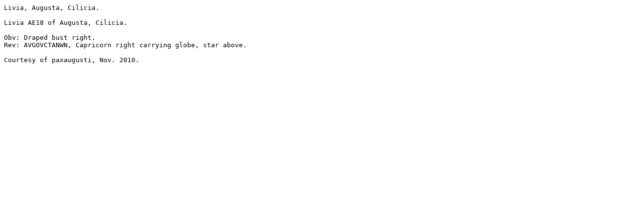

--- FILE ---
content_type: text/plain
request_url: http://www.wildwinds.com/coins/ric/livia/_augusta_AE18_SGI_207.txt
body_size: 182
content:
Livia, Augusta, Cilicia.

Livia AE18 of Augusta, Cilicia. 

Obv: Draped bust right.
Rev: AVGOVCTANWN, Capricorn right carrying globe, star above. 

Courtesy of paxaugusti, Nov. 2010.